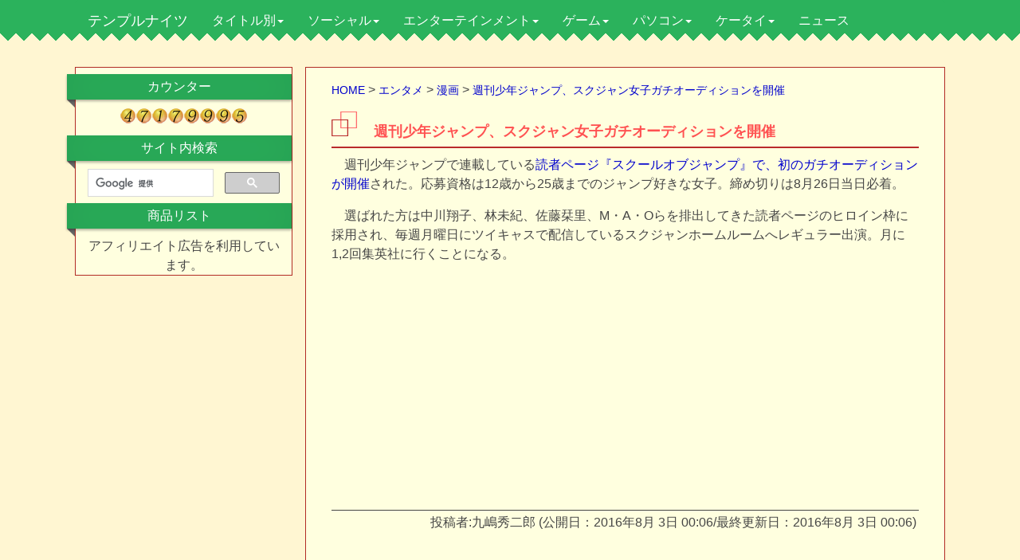

--- FILE ---
content_type: text/html
request_url: https://temple-knights.com/archives/2016/08/school-of-jump.html
body_size: 7413
content:
<!DOCTYPE html>
<html lang="ja">
<head>
<meta charset="utf-8" />
<meta name="title" content="週刊少年ジャンプ、スクジャン女子ガチオーディションを開催 - テンプルナイツ">
<meta name="keywords" content="" />
<meta name="description" content="　週刊少年ジャンプで連載している読者ページ『スクールオブジャンプ』で、初のガチオーディションが開催された。応募資格は12歳から25歳までのジャンプ好きな女子。締め切りは8月26日当日必着。 　選ばれた方は中川翔子、林未紀、佐藤栞里、M・A・" />
<meta name="viewport" content="width=device-width" />
<meta name="format-detection" content="telephone=no" />
<meta name="theme-color" content="#2BB25C">

<meta property="og:type" content="article">
<meta property="og:title" content="週刊少年ジャンプ、スクジャン女子ガチオーディションを開催 - テンプルナイツ">
<meta property="og:description" content="　週刊少年ジャンプで連載している読者ページ『スクールオブジャンプ』で、初のガチオーディションが開催された。応募資格は12歳から25歳までのジャンプ好きな女子。締め切りは8月26日当日必着。 　選ばれた方は中川翔子、林未紀、佐藤栞里、M・A・">
<meta property="og:url" content="https://temple-knights.com/archives/2016/08/school-of-jump.html">
<meta property="og:image" content="https://temple-knights.com/image/web/temple-knights.png" />
<meta property="og:site_name" content="テンプルナイツ">
<meta property="og:locale" content="ja_JP">
<meta name="twitter:card" content="summary">
<meta name="twitter:site" content="@temple_knights"/>
<link rel="stylesheet" href="//maxcdn.bootstrapcdn.com/bootstrap/3.2.0/css/bootstrap.min.css">
<link rel="stylesheet" href="/unity.css" />
<!--[if lt IE 9]>
<script type="text/javascript" src="http://html5shim.googlecode.com/svn/trunk/html5.js"></script>
<script src="//cdnjs.cloudflare.com/ajax/libs/respond.js/1.4.2/respond.min.js"></script>
<![endif]-->
<link rel="start" href="https://temple-knights.com/" title="Home" />
<link rel="alternate" type="application/atom+xml" title="Recent Entries" href="https://temple-knights.com/atom.xml" />
<link rel="shortcut icon" href="/favicon.ico" />
<link rel="author" href="mailto:webmaster@temple-knights.com" />
<link rel="canonical" href="https://temple-knights.com/archives/2016/08/school-of-jump.html" />
<link rel="prev" href="https://temple-knights.com/archives/2016/08/shimizuai-married.html" title="声優兼プロレスラーの清水愛さんが結婚" />
<link rel="next" href="https://temple-knights.com/archives/2016/08/drama-sword-art-online.html" title="ラノベ『ソードアート・オンライン』がハリウッドで実写ドラマ化" />
<title>週刊少年ジャンプ、スクジャン女子ガチオーディションを開催 - テンプルナイツ</title>
<script async src="https://www.googletagmanager.com/gtag/js?id=UA-1390854-1"></script>
<script>
  window.dataLayer = window.dataLayer || [];
  function gtag(){dataLayer.push(arguments);}
  gtag('js', new Date());

  gtag('config', 'UA-1390854-1');
</script>
<script async src="//pagead2.googlesyndication.com/pagead/js/adsbygoogle.js"></script>
<script>
     (adsbygoogle = window.adsbygoogle || []).push({
          google_ad_client: "ca-pub-5794144441276821",
          enable_page_level_ads: true
     });
</script>

<!-- Google Tag Manager -->
<script>(function(w,d,s,l,i){w[l]=w[l]||[];w[l].push({'gtm.start':
new Date().getTime(),event:'gtm.js'});var f=d.getElementsByTagName(s)[0],
j=d.createElement(s),dl=l!='dataLayer'?'&l='+l:'';j.async=true;j.src=
'https://www.googletagmanager.com/gtm.js?id='+i+dl;f.parentNode.insertBefore(j,f);
})(window,document,'script','dataLayer','GTM-5QRSHQTG');</script>
<!-- End Google Tag Manager -->
</head>
<body id="theme-from-temple-knights">

<!-- Google Tag Manager (noscript) -->
<noscript><iframe src="https://www.googletagmanager.com/ns.html?id=GTM-5QRSHQTG"
height="0" width="0" style="display:none;visibility:hidden"></iframe></noscript>
<!-- End Google Tag Manager (noscript) -->

<div class="full-back">
<div id="top-nav-cont">
<div class="container">
<header>
<nav class="navbar navbar-default yamm">
<div class="navbar-header">
<button type="button" data-toggle="collapse" data-target="#navbar-collapse-grid" class="navbar-toggle"><span class="icon-bar"></span><span class="icon-bar"></span><span class="icon-bar"></span></button><a href="https://temple-knights.com/" class="navbar-brand">テンプルナイツ</a>
</div>
<div id="navbar-collapse-grid" class="navbar-collapse collapse">
<ul class="nav navbar-nav">
 <li class="dropdown yamm-fw"><a href="#" data-toggle="dropdown" class="dropdown-toggle">タイトル別<b class="caret"></b></a>
<ul class="dropdown-menu">
<li class="grid-menu">
<div class="row">
<div class="col-sm-4"><a href="/archives/fate/" title="空の境界、月姫、MELTY BLOOD、Fate/stay night、Fate/Zero、魔法使いの夜、DDDの話題">Fate・月姫</a></div>
<div class="col-sm-4"><a href="/archives/clannad-air-kanon/" title="Kanon、AIR、CLANNAD、リトルバスターズ！、Rewrite、Angel Beats!の話題">Key</a></div>
<div class="col-sm-4"><a href="/archives/kancolle/" title="ブラウザゲーム『艦隊これくしょん -艦これ-』の話題">艦これ</a></div>
</div>
<div class="row">
<div class="col-sm-4"><a href="/archives/kyotoanimation/" title="京都アニメーションが制作した作品及び原作の話題を扱う">京アニ</a></div>
<div class="col-sm-4"><a href="/archives/vocaloid/" title="初音ミクを始めとしたボーカロイド全般の話題">初音ミク</a></div>
<div class="col-sm-4"><a href="/archives/nisioisin/" title="戯言シリーズ、人間シリーズ、化物語、刀語、世界シリーズ、めだかボックスの話題">西尾維新・化物語</a></div>
</div>
<div class="row">
<div class="col-sm-4"><a href="/archives/geass/" title="プラネテス、スクライド、リヴァイアスの監督、カードキャプターさくらのCLAMPをキャラデザに迎え、ガンダムのサンライズが作り出す新たなロボットアニメ『コードギアス 反逆のルルーシュ』関連情報のみ扱う。">コードギアス</a></div>
<div class="col-sm-4"><a href="/archives/haruhi/" title="TVアニメが大ヒットして、一躍ライトノベルの代表作となった『涼宮ハルヒの憂鬱』や原作者、谷川流の『学校を出よう!』『絶望系 閉じられた世界』などを取り扱う。">涼宮ハルヒの憂鬱</a></div>
<div class="col-sm-4"><a href="/archives/higurashi/" title="竜騎士07率いる07th Expansion『ひぐらしのなく頃に』『うみねこのなく頃に』といったなく頃にシリーズについて、同人ゲーム、ニンテンドーDS、TVアニメ、実写映画と幅広く扱う。">ひぐらしのなく頃に</a></div>
</div>
<div class="row">
<div class="col-sm-4"><a href="/archives/evangelion/" title="新世紀ヱヴァンゲリヲンの話題">ヱヴァンゲリヲン</a></div>
<div class="col-sm-4"><a href="/archives/gundam/" title="宇宙世紀ガンダムを始め平成、種、00、AGE、ユニコーン、THE ORIGINと全てのガンダムの話題">ガンダム</a></div>
<div class="col-sm-4"><a href="/archives/ff/" title="スクウェア・エニックスのファイナルファンタジーとドラゴンクエストシリーズを取り扱う。">FF・ドラクエ</a></div>
</div>
</li>
</ul>
</li>
 
<li class="dropdown yamm-fw"><a href="#" data-toggle="dropdown" class="dropdown-toggle">ソーシャル<b class="caret"></b></a>
<ul class="dropdown-menu">
<li class="grid-menu">
<div class="row">
<div class="col-sm-4"><a href="https://twitter.com/temple_knights" title="テンプルナイツの記事タイトル配信Twitter">Twitter</a></div>
<div class="col-sm-4"><a href="https://www.facebook.com/pages/%E3%83%86%E3%83%B3%E3%83%97%E3%83%AB%E3%83%8A%E3%82%A4%E3%83%84/268999389786176" title="テンプルナイツのFacebookページ" rel="nofollow">Facebook</a></div>
<div class="col-sm-4"><a href="http://b.hatena.ne.jp/entrylist?url=http%3A%2F%2Ftemple-knights.com%2F&amp;sort=count" title="テンプルナイツの記事別はてぶ数">はてなブックマーク</a></div>
</div>
</li>
</ul>
</li>
 
<li class="dropdown yamm-fw"><a href="#" data-toggle="dropdown" class="dropdown-toggle">エンターテインメント<b class="caret"></b></a>
<ul class="dropdown-menu">
<li class="grid-menu">
<div class="row">
<div class="col-sm-12">
<a href="/archives/entertainment/" title="アニメ、漫画、ラノベ、映画といったエンターテインメント作品全般の話題">エンターテインメント全般</a>
<div class="row">
<div class="col-sm-3"><a href="/archives/entertainment/anime/" title="人気作品のTVアニメ化や来期アニメの放送開始日などの話題">アニメ</a></div>
<div class="col-sm-3"><a href="/archives/entertainment/manga/" title="ドラえもん、HUNTER×HUNTER、孤独のグルメ、アメコミ、Webコミック等の話題">漫画</a></div>
<div class="col-sm-3"><a href="/archives/entertainment/lightnovel/" title="ソードアート・オンライン、禁書目録、はがない、ホライゾン等の話題">ライトノベル</a></div>
<div class="col-sm-3"><a href="/archives/entertainment/movie/" title="アニメ映画やハリウッド映画の話題">映画</a></div>
</div>
</div>
</div>
<div class="row">
<div class="col-sm-3"><a href="/archives/doujin/" title="同人ゲーム、二次創作、コスプレの話題">同人・コスプレ</a></div>
<div class="col-sm-3"><a href="/archives/comiket/" title="コミックマーケットや同人誌即売会の話題">コミケ</a></div>
<div class="col-sm-3"><a href="/archives/figure/" title="スケールフィギュア、ねんどろいど、figmaといったフィギュアの話題">フィギュア</a></div>
<div class="col-sm-3"><a href="/archives/seiyuu/" title="水樹奈々、花澤香菜、小倉唯、小野大輔、神谷浩史さんといった声優の方々の話題">声優</a></div>
</div>
</li>
</ul>
</li>
 
<li class="dropdown yamm-fw"><a href="#" data-toggle="dropdown" class="dropdown-toggle">ゲーム<b class="caret"></b></a>
<ul class="dropdown-menu">
<li class="grid-menu">
<div class="row">
<div class="col-sm-12">
<a href="/archives/game/" title="任天堂、SCE、Microsoft、PCゲーム、アーケードゲーム等の話題">ゲーム</a>
<div class="row">
<div class="col-sm-3"><a href="/archives/game/ps5/" title="PS5の話題">PS5</a></div>
<div class="col-sm-3"><a href="/archives/game/ps4/" title="PS4の話題">PS4</a></div>
<div class="col-sm-3"><a href="/archives/game/nintendo-switch/" title="ニンテンドースイッチの話題">Nintendo Switch</a></div>
<div class="col-sm-3"><a href="/archives/game/xbox-one/" title="Xbox Oneの話題">Xbox One</a></div>
<div class="col-sm-3"><a href="/archives/game/ps3/" title="PS3の話題">PS3</a></div>
<div class="col-sm-3"><a href="/archives/game/ps-vita/" title="PS Vitaの話題">PS Vita</a></div>
<div class="col-sm-3"><a href="/archives/game/3ds/" title="ニンテンドー3DSの話題">ニンテンドー3DS</a></div>
<div class="col-sm-3"><a href="/archives/game/xbox/" title="Xbox 360、アーケードゲーム、モバイルゲームの話題">Xbox 360</a></div>
<div class="col-sm-3"><a href="/archives/game/psp-ps2/" title="PSP、PS2の話題">PSP・PS2</a></div>
<div class="col-sm-3"><a href="/archives/game/wii-u/" title="Wii Uの話題">Wii U</a></div>
<div class="col-sm-3"><a href="/archives/game/ds-wii/" title="ニンテンドーDS・Wiiの話題">ニンテンドーDS・Wii</a></div>
<div class="col-sm-3"><a href="/archives/game/pc/" title="Sid Meier's Civilization、Total War、SimCityや国内ブランドのゲームの話題">PCゲーム</a></div>
</div>
</div>
</div>
</li>
</ul>
</li>
 
<li class="dropdown yamm-fw"><a href="#" data-toggle="dropdown" class="dropdown-toggle">パソコン<b class="caret"></b></a>
<ul class="dropdown-menu">
<li class="grid-menu">
<div class="row">
<div class="col-sm-12">
<a href="/archives/pc/" title="パソコン、タブレット、スマートフォン、アプリの話題">パソコン</a>
<div class="row">
<div class="col-sm-4"><a href="/archives/pc/cpu/" title="Intel Core iシリーズやAMDのCPUの話題">CPU</a></div>
<div class="col-sm-4"><a href="/archives/pc/software/" title="WindowsやFirefox、それにフリーソフト等の話題">ソフトウェア</a></div>
<div class="col-sm-4"><a href="/archives/pc/hardware/" title="自作パソコンパーツ、パソコン周辺機器の話題">ハードウェア</a></div>
</div>
</div>
</div>
</li>
</ul>
</li>
 
<li class="dropdown yamm-fw"><a href="#" data-toggle="dropdown" class="dropdown-toggle">ケータイ<b class="caret"></b></a>
<ul class="dropdown-menu">
<li class="grid-menu">
<div class="row">
<div class="col-sm-3"><a href="/archives/pc/apple-iphone/" title="iPhone、iPad、Macbook Airといったアップル製品の話題">Apple・iPhone</a></div>
<div class="col-sm-3"><a href="/archives/pc/google-android" title="Androidスマートフォン、タブレットほかGoogleの話題">Google・Android</a></div>
<div class="col-sm-3"><a href="/archives/mobile-phone/" title="NTTドコモ等のキャリアやアプリの話題">携帯電話</a></div>
<div class="col-sm-3"><a href="/archives/youtube/" title="YouTube、ニコニコ動画等の動画配信サイトの話題">YouTube・ニコ動</a></div>
</div>
</li>
</ul>
</li>
 
<li class="dropdown yamm-fw"><a href="/archives/news/" title="ITニュースや気になったニュースの話題">ニュース</a>
</li>
</ul>
</div>
</nav>
</header>
</div>
</div>
</div>

<div class="vanille-bg jagged-border"></div>

<div id="container" class="container">
<div class="row">
<div id="main" class="col-md-9 text-center col-md-push-3">
<article itemscope itemtype="http://schema.org/Article" id="entry-22433" class="entry-asset asset hentry autopagerize_page_element">

<ul id="breadcrumb" itemscope itemtype="http://schema.org/BreadcrumbList">
<li itemprop="itemListElement" itemscope itemtype="http://schema.org/ListItem"><a href="https://temple-knights.com/" itemprop="item" rel="tag"><span itemprop="name">HOME</span></a><meta itemprop="position" content="1" /></li>&nbsp;&gt;

<li itemprop="itemListElement" itemscope itemtype="http://schema.org/ListItem"><a href="https://temple-knights.com/archives/entertainment/" itemprop="item" rel="tag"><span itemprop="name">エンタメ</span></a><meta itemprop="position" content="2" /></li>&nbsp;&gt;

<li itemprop="itemListElement" itemscope itemtype="http://schema.org/ListItem"><a href="https://temple-knights.com/archives/entertainment/manga/" itemprop="item" rel="tag"><span itemprop="name">漫画</span></a><meta itemprop="position" content="2" /></li>&nbsp;&gt;

<li itemprop="itemListElement" itemscope itemtype="http://schema.org/ListItem"><a href="https://temple-knights.com/archives/2016/08/school-of-jump.html" itemprop="item"><span itemprop="name">週刊少年ジャンプ、スクジャン女子ガチオーディションを開催</span></a><meta itemprop="position" content="3" /></li>
</ul>

<header><h1 itemprop="headline" id="head" class="entry-title">週刊少年ジャンプ、スクジャン女子ガチオーディションを開催</h1></header>
<p>　週刊少年ジャンプで連載している<a href="https://schoolof.shonenjump.com/girls/">読者ページ『スクールオブジャンプ』で、初のガチオーディションが開催</a>された。応募資格は12歳から25歳までのジャンプ好きな女子。締め切りは8月26日当日必着。</p>

<p>　選ばれた方は中川翔子、林未紀、佐藤栞里、M・A・Oらを排出してきた読者ページのヒロイン枠に採用され、毎週月曜日にツイキャスで配信しているスクジャンホームルームへレギュラー出演。月に1,2回集英社に行くことになる。</p>

<div id="entry-ad">
<style>
.my_adslot { width: 300px; height: 250px; }
@media(min-width: 500px) { .my_adslot { width: 336px; height: 280px; } }
</style>
<script async src="//pagead2.googlesyndication.com/pagead/js/adsbygoogle.js"></script>
<ins class="adsbygoogle my_adslot"
     style="display:inline-block"
     data-ad-client="ca-pub-5794144441276821"
     data-ad-slot="9492125238"></ins>
<script>
(adsbygoogle = window.adsbygoogle || []).push({});
</script>
<script async src="//pagead2.googlesyndication.com/pagead/js/adsbygoogle.js"></script>
<ins class="adsbygoogle my_adslot"
     style="display:inline-block"
     data-ad-client="ca-pub-5794144441276821"
     data-ad-slot="8015392039"></ins>
<script>
(adsbygoogle = window.adsbygoogle || []).push({});
</script>
</div>
<p class="posted">投稿者:<span class="vcard author"><span itemprop="author" itemscope itemtype="http://schema.org/Person" class="fn">九嶋秀二郎</span></span> (公開日：<time itemprop="datePublished" class="entry-date" datetime="2016-08-03T00:06:44+09:00" pubdate>2016年8月 3日 00:06</time>/最終更新日：<time class="date updated" itemprop="dateModified" datetime="2016-08-03T00:06:40+09:00" pubdate>2016年8月 3日 00:06</time>)</p>


<script async src="//pagead2.googlesyndication.com/pagead/js/adsbygoogle.js"></script>
<!-- 関連コンテンツユニット -->
<ins class="adsbygoogle"
     style="display:block"
     data-ad-client="ca-pub-5794144441276821"
     data-ad-slot="3207598038"
     data-ad-format="autorelaxed"></ins>
<script>
(adsbygoogle = window.adsbygoogle || []).push({});
</script>
<h2>記事別アクセスランキング(2020年3月-2021年3月)</h2>
<table>
<tr><td>1位</td><td><a href="https://temple-knights.com/archives/2012/06/fate-zero-after-story.html">ネタバレしか存在しない『Fate/Zero』のその後の話</a></td><td>2012年06月24日</td></tr>
<tr><td>2位</td><td><a href="https://temple-knights.com/archives/2020/04/civilization-6-map-list.html">シヴィライゼーションVI マップ一覧</a></td><td>2020年03月16日</td></tr>
<tr><td>3位</td><td><a href="https://temple-knights.com/archives/2009/05/reading-test.html">単語をバラバラにした「こんちには みさなん」が話題に</a></td><td>2009年05月8日</td></tr>
<tr><td>4位</td><td><a href="https://temple-knights.com/archives/2005/10/novel_lecture.html">小説、ノベル、ゲームシナリオの書き方・作り方</a></td><td>2005年10月29日</td></tr>
<tr><td>5位</td><td><a href="https://temple-knights.com/archives/2005/10/seed_destiny_best.html">機動戦士ガンダムSEED DESTINY COMPLETE BESTでキラの階級が判明！</a></td><td>2005年10月15日</td></tr>
<tr><td>6位</td><td><a href="https://temple-knights.com/archives/2010/06/dislike-character-sakura.html">海外で嫌われるアニメの女性キャラは「サクラ」「織姫」！</a></td><td>2010年06月17日</td></tr>
<tr><td>7位</td><td><a href="https://temple-knights.com/archives/2008/12/ps3_21.html">家電芸人の品川さん、PS3をコンポジット接続でプレイし話題に</a></td><td>2008年12月30日</td></tr>
<tr><td>8位</td><td><a href="https://temple-knights.com/archives/2007/12/post_857.html">少年マガジン『デスノート』のパクリを認め、正式に謝罪！</a></td><td>2007年12月22日</td></tr>
<tr><td>9位</td><td><a href="https://temple-knights.com/archives/2016/05/fate-accel-zero-order-review.html">もう1つの第四次聖杯戦争『Fate/Accel Zero Order』内容と相違点</a></td><td>2016年05月04日</td></tr>
<tr><td>10位</td><td><a href="https://temple-knights.com/archives/2011/12/kannohiroyuki.html">『EVE』『YU-NO』の菅野ひろゆきさんが死去</a></td><td>2011年12月26日</td></tr>
</table>
<div class="autopagerize_insert_before"><ul><li>次の記事:<a href="https://temple-knights.com/archives/2016/08/drama-sword-art-online.html" rel="next">ラノベ『ソードアート・オンライン』がハリウッドで実写ドラマ化</a></li><li>前の記事:<a href="https://temple-knights.com/archives/2016/08/shimizuai-married.html" rel="prev">声優兼プロレスラーの清水愛さんが結婚</a></li></ul></div>
</article>
</div>

<div id="links" class="col-md-3 text-center col-md-pull-9">
<div class="left-ribbon">カウンター</div>
<script language="javascript" type="text/javascript" src="//counter1.fc2.com/counter.php?id=13945656&main=1"></script><noscript><img src="//counter1.fc2.com/counter_img.php?id=13945656&main=1" /></noscript>
<div class="left-ribbon">サイト内検索</div>
<script type="text/javascript">
  (function() {
    var cx = '007485426214953673722:asbleoobbik';
    var gcse = document.createElement('script');
    gcse.type = 'text/javascript';
    gcse.async = true;
    gcse.src = (document.location.protocol == 'https:' ? 'https:' : 'http:') +
        '//www.google.com/cse/cse.js?cx=' + cx;
    var s = document.getElementsByTagName('script')[0];
    s.parentNode.insertBefore(gcse, s);
  })();
</script>
<gcse:searchbox-only></gcse:searchbox-only>
<div class="left-ribbon">商品リスト</div>
アフィリエイト広告を利用しています。


</div>
</div>

</div>

<div class="full-back">
<footer>Copyright &copy; 2001-2023 テンプルナイツ All Rights Reserved.</footer>
</div>
    <!-- Bootstrap core JavaScript-->
    <script src="//ajax.googleapis.com/ajax/libs/jquery/3.6.3/jquery.min.js"></script>
    <script src="//maxcdn.bootstrapcdn.com/bootstrap/3.4.1/js/bootstrap.min.js"></script>
    <script>
      $(function() {
        $(document).on('click', '.yamm .dropdown-menu', function(e) {
          e.stopPropagation()
        })
      })
    </script>

</body>
</html>

--- FILE ---
content_type: text/html; charset=utf-8
request_url: https://www.google.com/recaptcha/api2/aframe
body_size: 115
content:
<!DOCTYPE HTML><html><head><meta http-equiv="content-type" content="text/html; charset=UTF-8"></head><body><script nonce="hCjDCUFxoETEFJWpC6mZ4g">/** Anti-fraud and anti-abuse applications only. See google.com/recaptcha */ try{var clients={'sodar':'https://pagead2.googlesyndication.com/pagead/sodar?'};window.addEventListener("message",function(a){try{if(a.source===window.parent){var b=JSON.parse(a.data);var c=clients[b['id']];if(c){var d=document.createElement('img');d.src=c+b['params']+'&rc='+(localStorage.getItem("rc::a")?sessionStorage.getItem("rc::b"):"");window.document.body.appendChild(d);sessionStorage.setItem("rc::e",parseInt(sessionStorage.getItem("rc::e")||0)+1);localStorage.setItem("rc::h",'1769007841488');}}}catch(b){}});window.parent.postMessage("_grecaptcha_ready", "*");}catch(b){}</script></body></html>